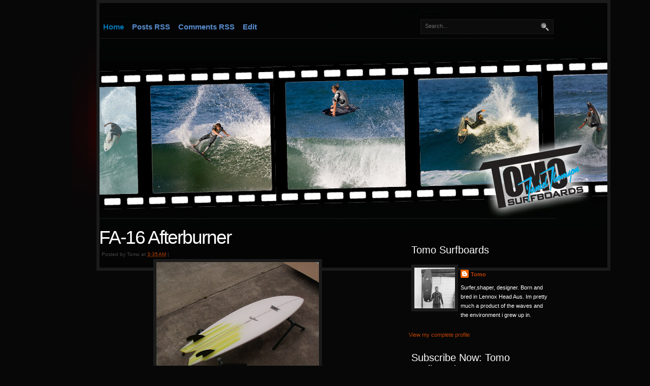

--- FILE ---
content_type: text/html; charset=UTF-8
request_url: http://dantomo.blogspot.com/2009/07/fa-16-afterburner.html
body_size: 11450
content:
<!DOCTYPE html>
<html xmlns='http://www.w3.org/1999/xhtml' xmlns:b='http://www.google.com/2005/gml/b' xmlns:data='http://www.google.com/2005/gml/data' xmlns:expr='http://www.google.com/2005/gml/expr'>
<head>
<link href='https://www.blogger.com/static/v1/widgets/2944754296-widget_css_bundle.css' rel='stylesheet' type='text/css'/>
<meta content='text/html; charset=UTF-8' http-equiv='Content-Type'/>
<meta content='blogger' name='generator'/>
<link href='http://dantomo.blogspot.com/favicon.ico' rel='icon' type='image/x-icon'/>
<link href='http://dantomo.blogspot.com/2009/07/fa-16-afterburner.html' rel='canonical'/>
<link rel="alternate" type="application/atom+xml" title="Tomo Surfboards - Atom" href="http://dantomo.blogspot.com/feeds/posts/default" />
<link rel="alternate" type="application/rss+xml" title="Tomo Surfboards - RSS" href="http://dantomo.blogspot.com/feeds/posts/default?alt=rss" />
<link rel="service.post" type="application/atom+xml" title="Tomo Surfboards - Atom" href="https://www.blogger.com/feeds/5161614716836373633/posts/default" />

<link rel="alternate" type="application/atom+xml" title="Tomo Surfboards - Atom" href="http://dantomo.blogspot.com/feeds/8582135967209258470/comments/default" />
<!--Can't find substitution for tag [blog.ieCssRetrofitLinks]-->
<link href='https://blogger.googleusercontent.com/img/b/R29vZ2xl/AVvXsEiWrAtL6lyZ2TmNJMb9-vdmmYdrkfjj98qCMwLSSo2DXo92kFi780ndy6ysuqE19t3qjZ3NerqQS2siM_tq7WA0geUQ46verw84ZDYK9dIbDdf06Qy0q_7FKt8doavBa5NvV-0v_L0-JnS9/s320/b0179468_18411537.jpg' rel='image_src'/>
<meta content='http://dantomo.blogspot.com/2009/07/fa-16-afterburner.html' property='og:url'/>
<meta content='FA-16 Afterburner' property='og:title'/>
<meta content='The FA-16 was a real breakthrough design for me when i built my first one back in 2007. It was a culmination of lots of ideas i had about lo...' property='og:description'/>
<meta content='https://blogger.googleusercontent.com/img/b/R29vZ2xl/AVvXsEiWrAtL6lyZ2TmNJMb9-vdmmYdrkfjj98qCMwLSSo2DXo92kFi780ndy6ysuqE19t3qjZ3NerqQS2siM_tq7WA0geUQ46verw84ZDYK9dIbDdf06Qy0q_7FKt8doavBa5NvV-0v_L0-JnS9/w1200-h630-p-k-no-nu/b0179468_18411537.jpg' property='og:image'/>
<title>Tomo Surfboards: FA-16 Afterburner</title>
<style id='page-skin-1' type='text/css'><!--
/*
/* **************************
Name: Colourise 1.0
Blogger by: http://blogandweb.com/
Distributed by: http://freetemplates4all.blogspot.com/
Designer: http://www.styleshout.com/
Date: Jul 08
*****************************
*//* Definicion de variables
====================
<Variable name="textocolor" description="Text Color"
type="color" default="#5B5B5B">
<Variable name="enlacecolor" description="Link Color"
type="color" default="#006193">
<Variable name="colorenlaceencima" description="Hover Link Color"
type="color" default="#FFFFFF">
<Variable name="colortituloblog" description="Blog Title Color"
type="color" default="#FFFFFF">
<Variable name="descripcioncolor" description="Blog Description Color"
type="color" default="#cd9857">
<Variable name="colortituloentrada" description="Post Title Color"
type="color" default="#FFFFFF">
<Variable name="colormenu" description="Color Menu"
type="color" default="#5c9a12">
<Variable name="dateHeaderColor" description="Date Header Color"
type="color" default="#BD4200">
<Variable name="colortituloslateral" description="Sidebar Title Color"
type="color" default="#FEFEFE">
<Variable name="colortextolateral" description="Sidebar Text Color"
type="color" default="#5D5D5D">
*/
#outer-wrapper {
position: relative;
width: 900px;
margin: 0 auto;
text-align: left;
}
#navbar-iframe {
height:0px;
visibility:hidden;
display:none
}
/*-- (Generales) --*/
/* Top Elements */
* { margin: 0; padding: 0; outline: 0 }
body {
font: 11px/165% 'Lucida Grande', Geneva, Verdana, Arial, Helvetica, sans-serif;
color: #FFFFFF;
margin: 0; 	padding: 0;
background: #070707 url(https://blogger.googleusercontent.com/img/b/R29vZ2xl/AVvXsEgNMfgNoqHfDYoSvyZaqAnP9DB_LCPJlCBqMh4_DQwW22LnT75VEC5aVVs2hzQDVvTnPvX0ZJkxKHHkiul-ojmwgum26qhTYVMn5j9hxlamFFJmReoZvt9ufHwFf1yYYluQ4jqZZHVoNqQq/s1600/bg.jpg) no-repeat center top;
text-align: center;
}
/* Links */
a, a:active, a:link {
text-decoration: none;
color: #BD4200;
}
a:visited {
text-decoration: none;
}
a:hover {
color: #FFFFFF;
border-bottom: 1px dotted #438800;
}
/* headers */
h1, h2, h3 {
font-family: 'Trebuchet MS', Tahoma, Arial, Sans-serif;
color: #ABABAB;
}
h1 {
font-size: 3.4em;
font-weight: normal;
letter-spacing: -2px;
padding: 15px 10px 5px 10px;
}
h2 {
font-size: 2em;
color: #895F30;
padding: 20px 10px 5px 10px;
}
h3 {
font-size: 1.7em;
font-weight: normal;
padding: 20px 10px 5px 10px;
}
p, dl { padding: 10px; margin: 0; }
ul, ol {
margin: 10px 20px;
padding: 0 20px;
}
ul { list-style: none; }
dt {
font-weight: bold;
color: #fff;
}
dd {
padding-left: 25px;
}
/* images */
img {
background: #1B1B1B;
border: 1px solid #1B1B1B;
padding: 5px;
}
img.float-right {
margin: 5px 0px 10px 10px;
}
img.float-left {
margin: 5px 10px 10px 0px;
}
code {
margin: 5px 0;
padding: 15px;
text-align: left;
display: block;
overflow: auto;
font: 500 1em/1.5em 'Lucida Console', 'Courier New', Monospace ;
/* white-space: pre; */
background: #111;
}
acronym {
cursor: help;
border-bottom: 1px dotted #5B5B5B;
}
blockquote {
margin: 15px 10px;
padding: 10px 10px 10px 35px;
background: #111 url(https://blogger.googleusercontent.com/img/b/R29vZ2xl/AVvXsEg-H8BMghXV1tHJmIX8t73njAtHqzVd7xpEwusVB-1nlOsbpEKSWJcjKGhKrx0xdxs0e2Z82gbJe6apTbQ5J9IlB5DFBAezC1LD7V46qIzi4Dx_DHrmk4ESC_wm9YUWSeByn5_ovKSDzTRg/s1600/quote.jpg) no-repeat 10px 10px;
font-weight: normal;
font-size: 18px;
line-height: 1.6em;
font-style: italic;
font-family: Georgia, 'Times New Roman', Times, serif;
color: #808080;
}
/* start - table */
table {
margin: 15px 10px;
border-collapse: collapse;
}
th {
background: #000;
color: #fff;
height: 38px;
padding-left: 12px;
padding-right: 12px;
text-align: left;
border-left: 1px solid #211E20;
border-right: 1px solid #211E20;
border-bottom: 1px solid #211E20;
border-top: 1px solid #48780E;
}
tr {
color: #5b5b5b;
height: 34px;
}
td {
padding-left: 12px;
padding-right: 12px;
border: 1px solid #111;
}
/* end - table */
/* form elements */
form {
margin: 20px 10px; padding: 5px 10px 20px 10px;
border: 1px solid #111;
background: #070707;
}
label {
display: block;
font-weight: bold;
margin: 8px 0;
color: #fff;
}
input, select, textarea {
padding: 5px 4px;
font: normal 1em Verdana, Tahoma, sans-serif;
color: #6A6969;
background: #0C0C0C;
border: 1px solid #1C1C1C;
}
textarea {
width: 400px;
height: 100px;
display: block;
}
input.button {
font: bold 12px Arial, Sans-serif;
height: 30px;
margin: 0;
padding: 2px 3px;
color: #48780E;
background: #000;
border-width: 1px;
border-style: solid;
border-color: #1c1c1c;
}
/* alignment classes */
.float-left  { float: left; }
.float-right { float: right; }
.align-left  { text-align: left; }
.align-right { text-align: right; }
/* display and additional classes */
.clearer { clear: both; }
.clear {
display:inline-block;
}
.clear:after {
display:block;
visibility:hidden;
clear:both;
height:0;
content: ".";
}
#main-wrapper {overflow:hidden;}
.clear {clear:both;}
#blog-pager-newer-link {float: left;}
#blog-pager-older-link {float: right;}
#blog-pager {text-align: center; }
/*-- (Cabecera) --*/
#header-wrapper {
position: relative;
width: 900px;
height: 430px;
margin: 0; padding: 0;
background: transparent;
}
#header h1 {
position: absolute;
margin: 0; padding: 0;
font: normal 72px Georgia, 'Times New Roman', Times, serif;
letter-spacing: -1.5px;
color: #FFFFFF;
text-decoration: none;
/* change the values of top and left to adjust the position of the logo*/
top: 140px; left: 10px;
}
#header h1 a {
color: #FFFFFF;
}
#header h1 a:hover {
background: none;
border: none;
}
#header p {
position: absolute;
margin: 0; padding: 0;
font-family: Georgia, 'Times New Roman', Times, serif;
font-weight: normal;
font-size: 18px;
line-height: 1.6em;
font-style: italic;
text-transform: none;
color: #FFFFFF;
width: 400px;
/* change the values of top and left to adjust the position */
top: 245px; left: 15px;
}
/*-- (Menu) --*/
/*  Navigation  */
#nav {
position: absolute;
margin: 0; padding: 0;
height: 40px;
width: 900px;
left: 0;	top: 35px;
border-bottom: 1px solid #1A1A1A;
}
#nav ul {
float: left;
list-style: none;
width: 880px;
height: 40px;
margin: 0 0 0 5px; padding: 0;
display: inline;
}
#nav ul li {
display: inline;
margin: 0; padding: 0;
}
#nav ul li a {
float: left;
margin: 0;	padding: 0 8px;
font: bold 15px/35px 'Trebuchet MS', Helvetica, Arial, Geneva, sans-serif;
text-decoration: none;
color: #578ccd;
}
#nav ul li a:hover,
#nav ul li a:active {
color: #eee;
background: none;
border: none;
}
#nav ul li#current a {
color: #0077B5;
}
#header-wrapper form#quick-search {
position: absolute;
top: 38px; right: 0;
padding: 0; margin: 0;
border: none;
width: 262px; height: 30px;
background: url(https://blogger.googleusercontent.com/img/b/R29vZ2xl/AVvXsEiXqydYhTiAHkIyD7GCVAiU-8iS-4Xp8dog0KhRY04FoG-Jp_emoFsDWw02JcDJQddwoxgR8YvdytV5RaqbwffuOdkyPC8Cr_o4JKmb6vsx19A8_uvg17f7Se0EKhyphenhyphenTHzaePqrx8iePVrEg/s1600/header-search.jpg) no-repeat;
z-index: 999999;
}
#header-wrapper form#quick-search p {
margin: 0; padding: 0;
}
#header-wrapper form#quick-search .tbox {
margin: 2px 0 0 5px;
width: 210px;
background: none;
border: none;
}
#header-wrapper form#quick-search label,
#header-wrapper form#quick-search .btn {
display: none;
}
/* search form */
.searchform {
background-color: transparent;
border: none;
margin: 0; padding: 20px 0 15px 8px;
width: 270px;
}
.searchform p { margin: 0; padding: 0 0 10px 0; }
.searchform input.textbox {
width: 185px;
height: 18px;
padding: 2px;
vertical-align: top;
}
.searchform input.button {
width: 60px;
height: 24px;
padding: 2px 5px;
vertical-align: top;
}
/*-- (Contenedor) --*/
#content-wrapper {
position: relative;
clear: both;
width: 900px;
padding: 0;
margin-left: 5px;
background: transparent;
float: left;
display: inline;
border-top: 1px solid #1A1A1A;
}
/*-- (Principal) --*/
#main-wrapper {
float: left;
width: 545px;
padding: 0; margin: 0;
display: inline;
}
#main-wrapper ul li {
list-style-image: url(https://blogger.googleusercontent.com/img/b/R29vZ2xl/AVvXsEiJAMogPQPm_1g7IzaBRCGzXU4DCa8ykDBzDXaMKGWUzb7Wqc_Nq-NJQBn9DGfCt1rPmhMbdHi5FLCtBJ5bGCD88HsfdZKILdTXjvb_iK73SfZ9Jx4z_yY0SwRWOF2f7uo5uDbj1744nD9w/s1600/bullet.gif);
}
#main-wrapper a:hover {
}
.post {
}
.post-title {
padding: 0px;
margin-top: 15px;
font: normal 3.4em 'Trebuchet MS', Tahoma, Helvetica, Arial, sans-serif;
color: #FFFFFF;
letter-spacing: -2px;
text-transform: none;
}
.post-title a {
color: #FFFFFF;
text-decoration: none;
border: none;
}
.post-body {
}
.post-header-line-1 { font-size: .95em; padding-top: 3px; margin-left: 5px; color: #444;	}
.post-header-line-1 a { color: #BD4200; }
.post-footer {
padding: 7px 5px; margin: 20px 10px 15px 10px;
font-size: 1em;
color: #545454;
border: 1px solid #111;
background: #111;
}
.post-footer .date-header {
margin: 0 10px 0 5px;
}
.post-footer comment-link { margin: 0 10px 0 5px;	}
.post-footer published { margin: 0 10px 0 5px;	}
/*-- (Lateral) --*/
#sidebar-wrapper {
float: right;
width: 290px;
padding: 0; margin: 25px 0 0 0;
display: inline;
}
#sidebar-wrapper ul{
margin:0;
padding:0;
}
#sidebar-wrapper li{
list-style: none;
padding: 8px 10px;
margin: 0;
border-bottom: 1px solid #111;
}
* html body #sidebar-wrapper li {
height: 1%;
}
#sidebar-wrapper li a {
text-decoration: none;
border: none;
color: #5D5D5D;
font-weight: bold;
font-family: 'Trebuchet MS', Tahoma, Helvetica, Arial, Sans-serif;
font-size: 14px;
/* letter-spacing: .5px;  */
}
#sidebar-wrapper li a:hover {
color: #fff;
}
#sidebar-wrapper h2 {
margin-top: 10px;
padding: 15px 5px 10px 5px;
font: normal 1.8em 'Trebuchet MS', Tahoma, Helvetica, Arial, sans-serif;
background: url(http://img369.imageshack.us/img369/9694/footertopkj1.jpg) no-repeat center bottom;
color: #FEFEFE;
}
.widget-content {
text-align: left;
margin: 7px 5px 8px 0px; padding: 0;
}
.sidebar .widget {
}
/*-- (Pie de pagina) --*/
#footer-wrapper {
position: relative;
clear: both;
padding: 1em 0 2.5em 0;
margin-top: 30px;
font: normal 1em 'Trebuchet MS', Tahoma, sans-serif;
background: #070707 url(http://img369.imageshack.us/img369/9694/footertopkj1.jpg) no-repeat center top;
color: #555;
width: 900px;
float: left;
display: inline;
border-bottom: 50px solid #070707;
}
#footer-inner {
margin: 0 auto;
width: 880px;
text-align: left;
}
#footer-wrapper h2 {
font: normal 1.6em/1.6em 'Trebuchet MS', Tahoma, sans-serif;
color: #ABABAB;
}
#footer-wrapper ul {
border-top: 1px solid #111;
list-style: none;
margin: 5px 0 0 5px; padding: 0;
width: 98%;
}
#footer-wrapper ul li {
border-bottom: 1px solid #111;
display: block;
line-height: 2em;
padding: 4px 0 4px 8px;
font-weight: bold;
width: 98%;
}
#footer-wrapper ul li a {
color: #555;
border: none;
}
#footer-wrapper ul li a span {
color: #444;
font-style: italic;
font-weight: normal;
font-family: Georgia, 'Times New Roman', Times, serif;
}
#footer-wrapper ul li a:hover,
#footer-wrapper ul li a:hover span {
color: #fff;
text-decoration: none;
}
#footer-wrapper .col {
width: 280px;
padding: 0 0 30px 0;
display: inline;
}
#footer-wrapper .col2 {
width: 285px;
padding: 0 0 30px 0;
display: inline;
}
#footer-wrapper .space-sep {
margin-right: 12px;
}
/*-- (Comentarios) --*/
#comments h4 {
padding: 0px;
margin-top: 10px;
font: normal 2.5em 'Trebuchet MS', Tahoma, Helvetica, Arial, sans-serif;
color: #fff;
letter-spacing: -2px;
text-transform: none;
}
p.comment-footer {
text-align:center;
margin:15px 0;
font-size:110%;
}
.comment-footer a{
color:#fff;
}
dd.comment-footer, dd.comment-body {
margin:0;
padding:0;
}
.comment-timestamp {
font-size:90%;
margin-bottom:15px;
border-bottom:1px solid #111111;
display:block;
}
.comment-timestamp a {
color:#808080;
}

--></style>
<link href='http://plantillasblogyweb3.googlepages.com/estilos-blogger.css' rel='stylesheet' type='text/css'/>
<link href='http://plantillasblogyweb3.googlepages.com/blogy-colourise.css' rel='stylesheet' type='text/css'/>
<link href='https://www.blogger.com/dyn-css/authorization.css?targetBlogID=5161614716836373633&amp;zx=13fe240c-573a-4cff-ad55-f296254e9925' media='none' onload='if(media!=&#39;all&#39;)media=&#39;all&#39;' rel='stylesheet'/><noscript><link href='https://www.blogger.com/dyn-css/authorization.css?targetBlogID=5161614716836373633&amp;zx=13fe240c-573a-4cff-ad55-f296254e9925' rel='stylesheet'/></noscript>
<meta name='google-adsense-platform-account' content='ca-host-pub-1556223355139109'/>
<meta name='google-adsense-platform-domain' content='blogspot.com'/>

</head>
<body>
<div class='navbar section' id='navbar'><div class='widget Navbar' data-version='1' id='Navbar1'><script type="text/javascript">
    function setAttributeOnload(object, attribute, val) {
      if(window.addEventListener) {
        window.addEventListener('load',
          function(){ object[attribute] = val; }, false);
      } else {
        window.attachEvent('onload', function(){ object[attribute] = val; });
      }
    }
  </script>
<div id="navbar-iframe-container"></div>
<script type="text/javascript" src="https://apis.google.com/js/platform.js"></script>
<script type="text/javascript">
      gapi.load("gapi.iframes:gapi.iframes.style.bubble", function() {
        if (gapi.iframes && gapi.iframes.getContext) {
          gapi.iframes.getContext().openChild({
              url: 'https://www.blogger.com/navbar/5161614716836373633?po\x3d8582135967209258470\x26origin\x3dhttp://dantomo.blogspot.com',
              where: document.getElementById("navbar-iframe-container"),
              id: "navbar-iframe"
          });
        }
      });
    </script><script type="text/javascript">
(function() {
var script = document.createElement('script');
script.type = 'text/javascript';
script.src = '//pagead2.googlesyndication.com/pagead/js/google_top_exp.js';
var head = document.getElementsByTagName('head')[0];
if (head) {
head.appendChild(script);
}})();
</script>
</div></div>
<div id='outer-wrapper'><div id='wrap2'>
<!-- links para navegadores de texto -->
<span id='skiplinks' style='display:none;'>
<a href='#main'>ir a principal </a> |
      <a href='#sidebar'>Ir a lateral</a>
</span>
<!-- (Cabecera) -->
<div id='header-wrapper'>
<div class='header section' id='header'><div class='widget Header' data-version='1' id='Header1'>
<div id='header-inner'>
<a href='http://dantomo.blogspot.com/' style='display: block'>
<img alt='Tomo Surfboards' height='521px; ' id='Header1_headerimg' src='https://blogger.googleusercontent.com/img/b/R29vZ2xl/AVvXsEjMQvar_-AMdAbBmMR7EMY0RFPHVun_0SaEG4LQAhPe9GlZOwTk6QjZ9s1CHghtZs5m4t1Nq8mKXS1JjH3bhqW2w0VH4sKgOS1qRdhpR4Ae1tqzQZ9n3g-T0jG5VifYy0_EUBMIedxfd52N/s1600-r/movies.jpg' style='display: block' width='1000px; '/>
</a>
</div>
</div></div>
<div id='nav'>
<ul>
<li id='current'><a href='http://dantomo.blogspot.com/'>Home</a></li>
<li><a href='http://dantomo.blogspot.com/feeds/posts/default'>Posts RSS</a></li>
<li><a href='http://dantomo.blogspot.com/feeds/comments/default'>Comments RSS</a></li>
<li><a href='#'>Edit</a></li>
</ul>
</div>
<form action='search/' id='quick-search' method='get'><p>
<label for='qsearch'>Search:</label>
<input class='tbox' id='qsearch' name='q' title='Write and click enter' type='text' value='Search...'/>
<input class='btn' type='submit' value='Submit'/>
</p></form>
</div>
<!-- (Contenedor) -->
<div id='content-wrapper'>
<!-- (Principal) -->
<div id='main-wrapper'>
<div class='main section' id='main'><div class='widget Blog' data-version='1' id='Blog1'>
<div class='blog-posts hfeed'>
<!--Can't find substitution for tag [adStart]-->
<div class='post hentry uncustomized-post-template'>
<a name='8582135967209258470'></a>
<h3 class='post-title entry-title'>
<a href='http://dantomo.blogspot.com/2009/07/fa-16-afterburner.html'>FA-16 Afterburner</a>
</h3>
<div class='post-header-line-1'>
<span class='post-author vcard'>
Posted by
<span class='fn'>Tomo</span>
</span>
<span class='post-timestamp'>
at
<a class='timestamp-link' href='http://dantomo.blogspot.com/2009/07/fa-16-afterburner.html' rel='bookmark' title='permanent link'><abbr class='published' title='2009-07-29T03:35:00-07:00'>3:35&#8239;AM</abbr></a>
</span> | 
  
      <span class='post-labels'>
</span>
<span class='star-ratings'>
</span>
</div>
<div class='post-body entry-content'>
<a href="https://blogger.googleusercontent.com/img/b/R29vZ2xl/AVvXsEiWrAtL6lyZ2TmNJMb9-vdmmYdrkfjj98qCMwLSSo2DXo92kFi780ndy6ysuqE19t3qjZ3NerqQS2siM_tq7WA0geUQ46verw84ZDYK9dIbDdf06Qy0q_7FKt8doavBa5NvV-0v_L0-JnS9/s1600-h/b0179468_18411537.jpg"><img alt="" border="0" id="BLOGGER_PHOTO_ID_5363830499611631890" src="https://blogger.googleusercontent.com/img/b/R29vZ2xl/AVvXsEiWrAtL6lyZ2TmNJMb9-vdmmYdrkfjj98qCMwLSSo2DXo92kFi780ndy6ysuqE19t3qjZ3NerqQS2siM_tq7WA0geUQ46verw84ZDYK9dIbDdf06Qy0q_7FKt8doavBa5NvV-0v_L0-JnS9/s320/b0179468_18411537.jpg" style="DISPLAY: block; MARGIN: 0px auto 10px; WIDTH: 320px; CURSOR: hand; HEIGHT: 240px; TEXT-ALIGN: center" /></a><br /><div><a href="https://blogger.googleusercontent.com/img/b/R29vZ2xl/AVvXsEhcAoLFwrGGfS_rZbek12IRYfbA7yBKTz18opUr_LzYTSkEUV91j4ts0eHyPNVTQC8p_59wvpWFAByWlsZlUJatvaDbFphJD_DnqSBJWswK20y4C6VFgbtzDo6pvxEsQ-zGWZeIsSDeETHB/s1600-h/b0179468_18412511.jpg"><img alt="" border="0" id="BLOGGER_PHOTO_ID_5363830076141997746" src="https://blogger.googleusercontent.com/img/b/R29vZ2xl/AVvXsEhcAoLFwrGGfS_rZbek12IRYfbA7yBKTz18opUr_LzYTSkEUV91j4ts0eHyPNVTQC8p_59wvpWFAByWlsZlUJatvaDbFphJD_DnqSBJWswK20y4C6VFgbtzDo6pvxEsQ-zGWZeIsSDeETHB/s320/b0179468_18412511.jpg" style="DISPLAY: block; MARGIN: 0px auto 10px; WIDTH: 240px; CURSOR: hand; HEIGHT: 320px; TEXT-ALIGN: center" /></a><br />The FA-16 was a real breakthrough design for me when i built my first one back in 2007. It was a culmination of lots of ideas i had about low drag planning at the time. The whole design came together much better than i had <span class="blsp-spelling-corrected" id="SPELLING_ERROR_0">initially</span> expected with all the channels falling cleanly into place, feeding the water-flow into the 6 <span class="blsp-spelling-corrected" id="SPELLING_ERROR_1">release</span> points around the Jet-Tail and <span class="blsp-spelling-corrected" id="SPELLING_ERROR_2">flyer's</span>. The channels also give the dual fin design great directional control and unlike most thruster channel bottom <span class="blsp-spelling-corrected" id="SPELLING_ERROR_3">designs</span> performs <span class="blsp-spelling-corrected" id="SPELLING_ERROR_4">surprisingly</span> well in small <span class="blsp-spelling-corrected" id="SPELLING_ERROR_5">junky</span> conditions due to pockets of air that <span class="blsp-spelling-corrected" id="SPELLING_ERROR_6">flow</span> through the channels, giving the board less <span class="blsp-spelling-corrected" id="SPELLING_ERROR_7">wetted</span> surface area <span class="blsp-spelling-corrected" id="SPELLING_ERROR_8">through</span> the tail and a loose yet controled rail-to-rail transition.<br /><div></div></div>
<div style='clear: both;'></div>
</div>
<div class='post-footer'>
<div class='post-footer-line post-footer-line-1'>
<span class='post-comment-link'>
</span>
<span class='post-backlinks post-comment-link'>
</span>
<span class='post-icons'>
<span class='item-action'>
<a href='https://www.blogger.com/email-post/5161614716836373633/8582135967209258470' title='Email Post'>
<img alt='' class='icon-action' src='http://www.blogger.com/img/icon18_email.gif'/>
</a>
</span>
<span class='date-header'>Wednesday, July 29, 2009</span>
<span class='item-control blog-admin pid-469036224'>
<a href='https://www.blogger.com/post-edit.g?blogID=5161614716836373633&postID=8582135967209258470&from=pencil' title='Edit Post'>
<img alt='' class='icon-action' src='http://www.blogger.com/img/icon18_edit_allbkg.gif'/>
</a>
</span>
</span>
</div>
<div class='post-footer-line post-footer-line-2'>
</div>
<div class='post-footer-line post-footer-line-3'></div>
</div>
</div>
<div class='comments' id='comments'>
<a name='comments'></a>
<h4>
0
comments:
        
</h4>
<dl id='comments-block'>
</dl>
<p class='comment-footer'>
<div class='comment-form'>
<a name='comment-form'></a>
<h3>Post a Comment</h3>
<p>
</p>
<iframe allowtransparency='true' frameborder='0' height='275' id='comment-editor' scrolling='auto' src='https://www.blogger.com/comment/frame/5161614716836373633?po=8582135967209258470&hl=en&saa=85391&origin=http://dantomo.blogspot.com' width='100%'></iframe>
</div>
</p>
<div id='backlinks-container'>
<div id='Blog1_backlinks-container'>
</div>
</div>
</div>
<!--Can't find substitution for tag [adEnd]-->
</div>
<div class='blog-pager' id='blog-pager'>
<span id='blog-pager-newer-link'>
<a class='blog-pager-newer-link' href='http://dantomo.blogspot.com/2009/08/axxe-classic-wetsuits.html' id='Blog1_blog-pager-newer-link' title='Newer Post'>Newer Post</a>
</span>
<span id='blog-pager-older-link'>
<a class='blog-pager-older-link' href='http://dantomo.blogspot.com/2009/07/fa-15-jet-tail.html' id='Blog1_blog-pager-older-link' title='Older Post'>Older Post</a>
</span>
<a class='home-link' href='http://dantomo.blogspot.com/'>Home</a>
</div>
<div class='clear'></div>
<div class='post-feeds'>
<div class='feed-links'>
Subscribe to:
<a class='feed-link' href='http://dantomo.blogspot.com/feeds/8582135967209258470/comments/default' target='_blank' type='application/atom+xml'>Post Comments (Atom)</a>
</div>
</div>
</div></div>
</div>
<!-- (Lateral) -->
<div id='sidebar-wrapper'>
<div class='sidebar section' id='sidebar'><div class='widget Profile' data-version='1' id='Profile1'>
<h2>Tomo Surfboards</h2>
<div class='widget-content'>
<a href='https://www.blogger.com/profile/12262662124740428290'><img alt='My photo' class='profile-img' height='80' src='//blogger.googleusercontent.com/img/b/R29vZ2xl/AVvXsEg0uixE5s11jmvqMf5r4HB7z3NHjZR4tt7hR3d-5mZR5A_4bBzhhgir0VEZY1Ntts84E3rqswXoA9nA5j7SeyJKUPXwOgvNeR7pwd7gFXiacWq32sspS59bbFlgjP0IuJY/s220/danportrait.jpg' width='80'/></a>
<dl class='profile-datablock'>
<dt class='profile-data'>
<a class='profile-name-link g-profile' href='https://www.blogger.com/profile/12262662124740428290' rel='author' style='background-image: url(//www.blogger.com/img/logo-16.png);'>
Tomo
</a>
</dt>
<dd class='profile-textblock'>Surfer,shaper, designer. Born and bred in Lennox Head Aus. Im pretty much a product of the waves and the environment i grew up in.</dd>
</dl>
<a class='profile-link' href='https://www.blogger.com/profile/12262662124740428290' rel='author'>View my complete profile</a>
<div class='clear'></div>
</div>
</div><div class='widget HTML' data-version='1' id='HTML4'>
<h2 class='title'>Subscribe Now: Tomo Surfboards</h2>
<div class='widget-content'>
<p><a href="http://feeds.feedburner.com/TomoSurfboards" rel="alternate" type="application/rss+xml">Subscribe to Tomo Surfboards</a></p>
</div>
<div class='clear'></div>
</div><div class='widget BlogArchive' data-version='1' id='BlogArchive1'>
<h2>Archive</h2>
<div class='widget-content'>
<div id='ArchiveList'>
<div id='BlogArchive1_ArchiveList'>
<ul class='hierarchy'>
<li class='archivedate collapsed'>
<a class='toggle' href='javascript:void(0)'>
<span class='zippy'>

        &#9658;&#160;
      
</span>
</a>
<a class='post-count-link' href='http://dantomo.blogspot.com/2014/'>
2014
</a>
<span class='post-count' dir='ltr'>(1)</span>
<ul class='hierarchy'>
<li class='archivedate collapsed'>
<a class='toggle' href='javascript:void(0)'>
<span class='zippy'>

        &#9658;&#160;
      
</span>
</a>
<a class='post-count-link' href='http://dantomo.blogspot.com/2014/03/'>
March
</a>
<span class='post-count' dir='ltr'>(1)</span>
</li>
</ul>
</li>
</ul>
<ul class='hierarchy'>
<li class='archivedate collapsed'>
<a class='toggle' href='javascript:void(0)'>
<span class='zippy'>

        &#9658;&#160;
      
</span>
</a>
<a class='post-count-link' href='http://dantomo.blogspot.com/2013/'>
2013
</a>
<span class='post-count' dir='ltr'>(8)</span>
<ul class='hierarchy'>
<li class='archivedate collapsed'>
<a class='toggle' href='javascript:void(0)'>
<span class='zippy'>

        &#9658;&#160;
      
</span>
</a>
<a class='post-count-link' href='http://dantomo.blogspot.com/2013/10/'>
October
</a>
<span class='post-count' dir='ltr'>(2)</span>
</li>
</ul>
<ul class='hierarchy'>
<li class='archivedate collapsed'>
<a class='toggle' href='javascript:void(0)'>
<span class='zippy'>

        &#9658;&#160;
      
</span>
</a>
<a class='post-count-link' href='http://dantomo.blogspot.com/2013/09/'>
September
</a>
<span class='post-count' dir='ltr'>(2)</span>
</li>
</ul>
<ul class='hierarchy'>
<li class='archivedate collapsed'>
<a class='toggle' href='javascript:void(0)'>
<span class='zippy'>

        &#9658;&#160;
      
</span>
</a>
<a class='post-count-link' href='http://dantomo.blogspot.com/2013/07/'>
July
</a>
<span class='post-count' dir='ltr'>(1)</span>
</li>
</ul>
<ul class='hierarchy'>
<li class='archivedate collapsed'>
<a class='toggle' href='javascript:void(0)'>
<span class='zippy'>

        &#9658;&#160;
      
</span>
</a>
<a class='post-count-link' href='http://dantomo.blogspot.com/2013/05/'>
May
</a>
<span class='post-count' dir='ltr'>(2)</span>
</li>
</ul>
<ul class='hierarchy'>
<li class='archivedate collapsed'>
<a class='toggle' href='javascript:void(0)'>
<span class='zippy'>

        &#9658;&#160;
      
</span>
</a>
<a class='post-count-link' href='http://dantomo.blogspot.com/2013/01/'>
January
</a>
<span class='post-count' dir='ltr'>(1)</span>
</li>
</ul>
</li>
</ul>
<ul class='hierarchy'>
<li class='archivedate collapsed'>
<a class='toggle' href='javascript:void(0)'>
<span class='zippy'>

        &#9658;&#160;
      
</span>
</a>
<a class='post-count-link' href='http://dantomo.blogspot.com/2012/'>
2012
</a>
<span class='post-count' dir='ltr'>(37)</span>
<ul class='hierarchy'>
<li class='archivedate collapsed'>
<a class='toggle' href='javascript:void(0)'>
<span class='zippy'>

        &#9658;&#160;
      
</span>
</a>
<a class='post-count-link' href='http://dantomo.blogspot.com/2012/12/'>
December
</a>
<span class='post-count' dir='ltr'>(1)</span>
</li>
</ul>
<ul class='hierarchy'>
<li class='archivedate collapsed'>
<a class='toggle' href='javascript:void(0)'>
<span class='zippy'>

        &#9658;&#160;
      
</span>
</a>
<a class='post-count-link' href='http://dantomo.blogspot.com/2012/10/'>
October
</a>
<span class='post-count' dir='ltr'>(2)</span>
</li>
</ul>
<ul class='hierarchy'>
<li class='archivedate collapsed'>
<a class='toggle' href='javascript:void(0)'>
<span class='zippy'>

        &#9658;&#160;
      
</span>
</a>
<a class='post-count-link' href='http://dantomo.blogspot.com/2012/08/'>
August
</a>
<span class='post-count' dir='ltr'>(8)</span>
</li>
</ul>
<ul class='hierarchy'>
<li class='archivedate collapsed'>
<a class='toggle' href='javascript:void(0)'>
<span class='zippy'>

        &#9658;&#160;
      
</span>
</a>
<a class='post-count-link' href='http://dantomo.blogspot.com/2012/07/'>
July
</a>
<span class='post-count' dir='ltr'>(4)</span>
</li>
</ul>
<ul class='hierarchy'>
<li class='archivedate collapsed'>
<a class='toggle' href='javascript:void(0)'>
<span class='zippy'>

        &#9658;&#160;
      
</span>
</a>
<a class='post-count-link' href='http://dantomo.blogspot.com/2012/06/'>
June
</a>
<span class='post-count' dir='ltr'>(4)</span>
</li>
</ul>
<ul class='hierarchy'>
<li class='archivedate collapsed'>
<a class='toggle' href='javascript:void(0)'>
<span class='zippy'>

        &#9658;&#160;
      
</span>
</a>
<a class='post-count-link' href='http://dantomo.blogspot.com/2012/05/'>
May
</a>
<span class='post-count' dir='ltr'>(4)</span>
</li>
</ul>
<ul class='hierarchy'>
<li class='archivedate collapsed'>
<a class='toggle' href='javascript:void(0)'>
<span class='zippy'>

        &#9658;&#160;
      
</span>
</a>
<a class='post-count-link' href='http://dantomo.blogspot.com/2012/03/'>
March
</a>
<span class='post-count' dir='ltr'>(6)</span>
</li>
</ul>
<ul class='hierarchy'>
<li class='archivedate collapsed'>
<a class='toggle' href='javascript:void(0)'>
<span class='zippy'>

        &#9658;&#160;
      
</span>
</a>
<a class='post-count-link' href='http://dantomo.blogspot.com/2012/02/'>
February
</a>
<span class='post-count' dir='ltr'>(5)</span>
</li>
</ul>
<ul class='hierarchy'>
<li class='archivedate collapsed'>
<a class='toggle' href='javascript:void(0)'>
<span class='zippy'>

        &#9658;&#160;
      
</span>
</a>
<a class='post-count-link' href='http://dantomo.blogspot.com/2012/01/'>
January
</a>
<span class='post-count' dir='ltr'>(3)</span>
</li>
</ul>
</li>
</ul>
<ul class='hierarchy'>
<li class='archivedate collapsed'>
<a class='toggle' href='javascript:void(0)'>
<span class='zippy'>

        &#9658;&#160;
      
</span>
</a>
<a class='post-count-link' href='http://dantomo.blogspot.com/2011/'>
2011
</a>
<span class='post-count' dir='ltr'>(21)</span>
<ul class='hierarchy'>
<li class='archivedate collapsed'>
<a class='toggle' href='javascript:void(0)'>
<span class='zippy'>

        &#9658;&#160;
      
</span>
</a>
<a class='post-count-link' href='http://dantomo.blogspot.com/2011/12/'>
December
</a>
<span class='post-count' dir='ltr'>(1)</span>
</li>
</ul>
<ul class='hierarchy'>
<li class='archivedate collapsed'>
<a class='toggle' href='javascript:void(0)'>
<span class='zippy'>

        &#9658;&#160;
      
</span>
</a>
<a class='post-count-link' href='http://dantomo.blogspot.com/2011/11/'>
November
</a>
<span class='post-count' dir='ltr'>(1)</span>
</li>
</ul>
<ul class='hierarchy'>
<li class='archivedate collapsed'>
<a class='toggle' href='javascript:void(0)'>
<span class='zippy'>

        &#9658;&#160;
      
</span>
</a>
<a class='post-count-link' href='http://dantomo.blogspot.com/2011/10/'>
October
</a>
<span class='post-count' dir='ltr'>(6)</span>
</li>
</ul>
<ul class='hierarchy'>
<li class='archivedate collapsed'>
<a class='toggle' href='javascript:void(0)'>
<span class='zippy'>

        &#9658;&#160;
      
</span>
</a>
<a class='post-count-link' href='http://dantomo.blogspot.com/2011/08/'>
August
</a>
<span class='post-count' dir='ltr'>(1)</span>
</li>
</ul>
<ul class='hierarchy'>
<li class='archivedate collapsed'>
<a class='toggle' href='javascript:void(0)'>
<span class='zippy'>

        &#9658;&#160;
      
</span>
</a>
<a class='post-count-link' href='http://dantomo.blogspot.com/2011/07/'>
July
</a>
<span class='post-count' dir='ltr'>(2)</span>
</li>
</ul>
<ul class='hierarchy'>
<li class='archivedate collapsed'>
<a class='toggle' href='javascript:void(0)'>
<span class='zippy'>

        &#9658;&#160;
      
</span>
</a>
<a class='post-count-link' href='http://dantomo.blogspot.com/2011/06/'>
June
</a>
<span class='post-count' dir='ltr'>(2)</span>
</li>
</ul>
<ul class='hierarchy'>
<li class='archivedate collapsed'>
<a class='toggle' href='javascript:void(0)'>
<span class='zippy'>

        &#9658;&#160;
      
</span>
</a>
<a class='post-count-link' href='http://dantomo.blogspot.com/2011/03/'>
March
</a>
<span class='post-count' dir='ltr'>(4)</span>
</li>
</ul>
<ul class='hierarchy'>
<li class='archivedate collapsed'>
<a class='toggle' href='javascript:void(0)'>
<span class='zippy'>

        &#9658;&#160;
      
</span>
</a>
<a class='post-count-link' href='http://dantomo.blogspot.com/2011/02/'>
February
</a>
<span class='post-count' dir='ltr'>(1)</span>
</li>
</ul>
<ul class='hierarchy'>
<li class='archivedate collapsed'>
<a class='toggle' href='javascript:void(0)'>
<span class='zippy'>

        &#9658;&#160;
      
</span>
</a>
<a class='post-count-link' href='http://dantomo.blogspot.com/2011/01/'>
January
</a>
<span class='post-count' dir='ltr'>(3)</span>
</li>
</ul>
</li>
</ul>
<ul class='hierarchy'>
<li class='archivedate collapsed'>
<a class='toggle' href='javascript:void(0)'>
<span class='zippy'>

        &#9658;&#160;
      
</span>
</a>
<a class='post-count-link' href='http://dantomo.blogspot.com/2010/'>
2010
</a>
<span class='post-count' dir='ltr'>(28)</span>
<ul class='hierarchy'>
<li class='archivedate collapsed'>
<a class='toggle' href='javascript:void(0)'>
<span class='zippy'>

        &#9658;&#160;
      
</span>
</a>
<a class='post-count-link' href='http://dantomo.blogspot.com/2010/12/'>
December
</a>
<span class='post-count' dir='ltr'>(2)</span>
</li>
</ul>
<ul class='hierarchy'>
<li class='archivedate collapsed'>
<a class='toggle' href='javascript:void(0)'>
<span class='zippy'>

        &#9658;&#160;
      
</span>
</a>
<a class='post-count-link' href='http://dantomo.blogspot.com/2010/11/'>
November
</a>
<span class='post-count' dir='ltr'>(2)</span>
</li>
</ul>
<ul class='hierarchy'>
<li class='archivedate collapsed'>
<a class='toggle' href='javascript:void(0)'>
<span class='zippy'>

        &#9658;&#160;
      
</span>
</a>
<a class='post-count-link' href='http://dantomo.blogspot.com/2010/10/'>
October
</a>
<span class='post-count' dir='ltr'>(2)</span>
</li>
</ul>
<ul class='hierarchy'>
<li class='archivedate collapsed'>
<a class='toggle' href='javascript:void(0)'>
<span class='zippy'>

        &#9658;&#160;
      
</span>
</a>
<a class='post-count-link' href='http://dantomo.blogspot.com/2010/08/'>
August
</a>
<span class='post-count' dir='ltr'>(3)</span>
</li>
</ul>
<ul class='hierarchy'>
<li class='archivedate collapsed'>
<a class='toggle' href='javascript:void(0)'>
<span class='zippy'>

        &#9658;&#160;
      
</span>
</a>
<a class='post-count-link' href='http://dantomo.blogspot.com/2010/07/'>
July
</a>
<span class='post-count' dir='ltr'>(2)</span>
</li>
</ul>
<ul class='hierarchy'>
<li class='archivedate collapsed'>
<a class='toggle' href='javascript:void(0)'>
<span class='zippy'>

        &#9658;&#160;
      
</span>
</a>
<a class='post-count-link' href='http://dantomo.blogspot.com/2010/06/'>
June
</a>
<span class='post-count' dir='ltr'>(3)</span>
</li>
</ul>
<ul class='hierarchy'>
<li class='archivedate collapsed'>
<a class='toggle' href='javascript:void(0)'>
<span class='zippy'>

        &#9658;&#160;
      
</span>
</a>
<a class='post-count-link' href='http://dantomo.blogspot.com/2010/05/'>
May
</a>
<span class='post-count' dir='ltr'>(3)</span>
</li>
</ul>
<ul class='hierarchy'>
<li class='archivedate collapsed'>
<a class='toggle' href='javascript:void(0)'>
<span class='zippy'>

        &#9658;&#160;
      
</span>
</a>
<a class='post-count-link' href='http://dantomo.blogspot.com/2010/04/'>
April
</a>
<span class='post-count' dir='ltr'>(4)</span>
</li>
</ul>
<ul class='hierarchy'>
<li class='archivedate collapsed'>
<a class='toggle' href='javascript:void(0)'>
<span class='zippy'>

        &#9658;&#160;
      
</span>
</a>
<a class='post-count-link' href='http://dantomo.blogspot.com/2010/03/'>
March
</a>
<span class='post-count' dir='ltr'>(2)</span>
</li>
</ul>
<ul class='hierarchy'>
<li class='archivedate collapsed'>
<a class='toggle' href='javascript:void(0)'>
<span class='zippy'>

        &#9658;&#160;
      
</span>
</a>
<a class='post-count-link' href='http://dantomo.blogspot.com/2010/02/'>
February
</a>
<span class='post-count' dir='ltr'>(3)</span>
</li>
</ul>
<ul class='hierarchy'>
<li class='archivedate collapsed'>
<a class='toggle' href='javascript:void(0)'>
<span class='zippy'>

        &#9658;&#160;
      
</span>
</a>
<a class='post-count-link' href='http://dantomo.blogspot.com/2010/01/'>
January
</a>
<span class='post-count' dir='ltr'>(2)</span>
</li>
</ul>
</li>
</ul>
<ul class='hierarchy'>
<li class='archivedate expanded'>
<a class='toggle' href='javascript:void(0)'>
<span class='zippy toggle-open'>

        &#9660;&#160;
      
</span>
</a>
<a class='post-count-link' href='http://dantomo.blogspot.com/2009/'>
2009
</a>
<span class='post-count' dir='ltr'>(29)</span>
<ul class='hierarchy'>
<li class='archivedate collapsed'>
<a class='toggle' href='javascript:void(0)'>
<span class='zippy'>

        &#9658;&#160;
      
</span>
</a>
<a class='post-count-link' href='http://dantomo.blogspot.com/2009/12/'>
December
</a>
<span class='post-count' dir='ltr'>(1)</span>
</li>
</ul>
<ul class='hierarchy'>
<li class='archivedate collapsed'>
<a class='toggle' href='javascript:void(0)'>
<span class='zippy'>

        &#9658;&#160;
      
</span>
</a>
<a class='post-count-link' href='http://dantomo.blogspot.com/2009/11/'>
November
</a>
<span class='post-count' dir='ltr'>(2)</span>
</li>
</ul>
<ul class='hierarchy'>
<li class='archivedate collapsed'>
<a class='toggle' href='javascript:void(0)'>
<span class='zippy'>

        &#9658;&#160;
      
</span>
</a>
<a class='post-count-link' href='http://dantomo.blogspot.com/2009/10/'>
October
</a>
<span class='post-count' dir='ltr'>(1)</span>
</li>
</ul>
<ul class='hierarchy'>
<li class='archivedate collapsed'>
<a class='toggle' href='javascript:void(0)'>
<span class='zippy'>

        &#9658;&#160;
      
</span>
</a>
<a class='post-count-link' href='http://dantomo.blogspot.com/2009/09/'>
September
</a>
<span class='post-count' dir='ltr'>(4)</span>
</li>
</ul>
<ul class='hierarchy'>
<li class='archivedate collapsed'>
<a class='toggle' href='javascript:void(0)'>
<span class='zippy'>

        &#9658;&#160;
      
</span>
</a>
<a class='post-count-link' href='http://dantomo.blogspot.com/2009/08/'>
August
</a>
<span class='post-count' dir='ltr'>(5)</span>
</li>
</ul>
<ul class='hierarchy'>
<li class='archivedate expanded'>
<a class='toggle' href='javascript:void(0)'>
<span class='zippy toggle-open'>

        &#9660;&#160;
      
</span>
</a>
<a class='post-count-link' href='http://dantomo.blogspot.com/2009/07/'>
July
</a>
<span class='post-count' dir='ltr'>(8)</span>
<ul class='posts'>
<li><a href='http://dantomo.blogspot.com/2009/07/fa-16-afterburner.html'>FA-16 Afterburner</a></li>
<li><a href='http://dantomo.blogspot.com/2009/07/fa-15-jet-tail.html'>FA-15 JET TAIL</a></li>
<li><a href='http://dantomo.blogspot.com/2009/07/small-south-swell.html'>Small South Swell</a></li>
<li><a href='http://dantomo.blogspot.com/2009/07/happy-campers.html'>Happy Campers !!</a></li>
<li><a href='http://dantomo.blogspot.com/2009/07/inspiration.html'>Inspiration...........</a></li>
<li><a href='http://dantomo.blogspot.com/2009/07/fun-little-south-swell.html'>Fun Little South Swell.......</a></li>
<li><a href='http://dantomo.blogspot.com/2009/07/v1-raptor-afterburner.html'>V1 RAPTOR AFTERBURNER.</a></li>
<li><a href='http://dantomo.blogspot.com/2009/07/video-clips-coming-soon.html'>Video Clips Coming Soon !!</a></li>
</ul>
</li>
</ul>
<ul class='hierarchy'>
<li class='archivedate collapsed'>
<a class='toggle' href='javascript:void(0)'>
<span class='zippy'>

        &#9658;&#160;
      
</span>
</a>
<a class='post-count-link' href='http://dantomo.blogspot.com/2009/06/'>
June
</a>
<span class='post-count' dir='ltr'>(4)</span>
</li>
</ul>
<ul class='hierarchy'>
<li class='archivedate collapsed'>
<a class='toggle' href='javascript:void(0)'>
<span class='zippy'>

        &#9658;&#160;
      
</span>
</a>
<a class='post-count-link' href='http://dantomo.blogspot.com/2009/05/'>
May
</a>
<span class='post-count' dir='ltr'>(3)</span>
</li>
</ul>
<ul class='hierarchy'>
<li class='archivedate collapsed'>
<a class='toggle' href='javascript:void(0)'>
<span class='zippy'>

        &#9658;&#160;
      
</span>
</a>
<a class='post-count-link' href='http://dantomo.blogspot.com/2009/04/'>
April
</a>
<span class='post-count' dir='ltr'>(1)</span>
</li>
</ul>
</li>
</ul>
</div>
</div>
<div class='clear'></div>
</div>
</div><div class='widget Followers' data-version='1' id='Followers1'>
<h2 class='title'>Followers</h2>
<div class='widget-content'>
<div id='Followers1-wrapper'>
<div style='margin-right:2px;'>
<div><script type="text/javascript" src="https://apis.google.com/js/platform.js"></script>
<div id="followers-iframe-container"></div>
<script type="text/javascript">
    window.followersIframe = null;
    function followersIframeOpen(url) {
      gapi.load("gapi.iframes", function() {
        if (gapi.iframes && gapi.iframes.getContext) {
          window.followersIframe = gapi.iframes.getContext().openChild({
            url: url,
            where: document.getElementById("followers-iframe-container"),
            messageHandlersFilter: gapi.iframes.CROSS_ORIGIN_IFRAMES_FILTER,
            messageHandlers: {
              '_ready': function(obj) {
                window.followersIframe.getIframeEl().height = obj.height;
              },
              'reset': function() {
                window.followersIframe.close();
                followersIframeOpen("https://www.blogger.com/followers/frame/5161614716836373633?colors\x3dCgt0cmFuc3BhcmVudBILdHJhbnNwYXJlbnQaByMwMDAwMDAiByMwMDAwMDAqByNGRkZGRkYyByMwMDAwMDA6ByMwMDAwMDBCByMwMDAwMDBKByMwMDAwMDBSByNGRkZGRkZaC3RyYW5zcGFyZW50\x26pageSize\x3d21\x26hl\x3den\x26origin\x3dhttp://dantomo.blogspot.com");
              },
              'open': function(url) {
                window.followersIframe.close();
                followersIframeOpen(url);
              }
            }
          });
        }
      });
    }
    followersIframeOpen("https://www.blogger.com/followers/frame/5161614716836373633?colors\x3dCgt0cmFuc3BhcmVudBILdHJhbnNwYXJlbnQaByMwMDAwMDAiByMwMDAwMDAqByNGRkZGRkYyByMwMDAwMDA6ByMwMDAwMDBCByMwMDAwMDBKByMwMDAwMDBSByNGRkZGRkZaC3RyYW5zcGFyZW50\x26pageSize\x3d21\x26hl\x3den\x26origin\x3dhttp://dantomo.blogspot.com");
  </script></div>
</div>
</div>
<div class='clear'></div>
</div>
</div></div>
<h2>Search Box</h2>
<form action='search/' class='searchform' method='get'><p>
<input class='textbox' name='q' type='text'/>
<input class='button' name='search' type='submit' value='Search'/>
</p></form>
</div>
<!-- Limpiar flotacion-->
<div class='clear'></div>
</div>
<!-- fin de capa content-wrapper -->
<!-- (Pie de pagina) -->
<div id='footer-wrapper'>
<div id='footer-inner'>
<div class='sidebar col float-left space-sep no-items section' id='sidebar1'></div>
<div class='sidebar col float-left section' id='sidebar2'><div class='widget HTML' data-version='1' id='HTML2'>
<h2 class='title'>Subscribe Now: Tomo Surfboards</h2>
<div class='widget-content'>
<p><a href="http://feeds.feedburner.com/TomoSurfboards" rel="alternate" type="application/rss+xml"><img src="http://www.feedburner.com/fb/images/pub/feed-icon32x32.png" alt="" style="vertical-align:middle;border:0"/></a>&nbsp;<a href="http://feeds.feedburner.com/TomoSurfboards" rel="alternate" type="application/rss+xml">Subscribe in a reader</a></p>
</div>
<div class='clear'></div>
</div></div>
<div class='col2 float-right'>
<div class='sidebar section' id='sidebar3'><div class='widget HTML' data-version='1' id='HTML3'>
<h2 class='title'>Subscribe Now: Feed Icon</h2>
<div class='widget-content'>
<a href="http://feeds.feedburner.com/TomoSurfboards" title="Subscribe to my feed" rel="alternate" type="application/rss+xml"><img src="http://www.feedburner.com/fb/images/pub/feed-icon32x32.png" alt="" style="border:0"/></a><a href="http://feeds.feedburner.com/TomoSurfboards" title="Subscribe to my feed" rel="alternate" type="application/rss+xml">Subscribe in a reader</a>
</div>
<div class='clear'></div>
</div></div>
<!-- Este es un incentivo al trabajo en disenar y adaptar esta plantilla, llega a ti de forma muy facil y sin costo, tampoco cuesta nada dejes los link, gracias y que te sea util! This is an incentive to work in design and adapt this template, comes to you in a very easy and without cost, not cost anything let the link, thank you and this work is useful. Dies ist ein Anreiz zur Arbeit in Design und Anpassung dieser Vorlage, kommt zu Ihnen in einem sehr einfach und ohne Kosten, nichts kosten lassen Sie den Link, ich danke Ihnen, und diese Arbeit sinnvoll ist. -->
<br/>
</div>
</div>
</div>
</div></div>
<!-- fin de capa outer-wrapper -->

<script type="text/javascript" src="https://www.blogger.com/static/v1/widgets/2028843038-widgets.js"></script>
<script type='text/javascript'>
window['__wavt'] = 'AOuZoY5jif1ub4-wcTb2lNhs4QkAIeoavQ:1769224273479';_WidgetManager._Init('//www.blogger.com/rearrange?blogID\x3d5161614716836373633','//dantomo.blogspot.com/2009/07/fa-16-afterburner.html','5161614716836373633');
_WidgetManager._SetDataContext([{'name': 'blog', 'data': {'blogId': '5161614716836373633', 'title': 'Tomo Surfboards', 'url': 'http://dantomo.blogspot.com/2009/07/fa-16-afterburner.html', 'canonicalUrl': 'http://dantomo.blogspot.com/2009/07/fa-16-afterburner.html', 'homepageUrl': 'http://dantomo.blogspot.com/', 'searchUrl': 'http://dantomo.blogspot.com/search', 'canonicalHomepageUrl': 'http://dantomo.blogspot.com/', 'blogspotFaviconUrl': 'http://dantomo.blogspot.com/favicon.ico', 'bloggerUrl': 'https://www.blogger.com', 'hasCustomDomain': false, 'httpsEnabled': true, 'enabledCommentProfileImages': true, 'gPlusViewType': 'FILTERED_POSTMOD', 'adultContent': false, 'analyticsAccountNumber': '', 'encoding': 'UTF-8', 'locale': 'en', 'localeUnderscoreDelimited': 'en', 'languageDirection': 'ltr', 'isPrivate': false, 'isMobile': false, 'isMobileRequest': false, 'mobileClass': '', 'isPrivateBlog': false, 'isDynamicViewsAvailable': true, 'feedLinks': '\x3clink rel\x3d\x22alternate\x22 type\x3d\x22application/atom+xml\x22 title\x3d\x22Tomo Surfboards - Atom\x22 href\x3d\x22http://dantomo.blogspot.com/feeds/posts/default\x22 /\x3e\n\x3clink rel\x3d\x22alternate\x22 type\x3d\x22application/rss+xml\x22 title\x3d\x22Tomo Surfboards - RSS\x22 href\x3d\x22http://dantomo.blogspot.com/feeds/posts/default?alt\x3drss\x22 /\x3e\n\x3clink rel\x3d\x22service.post\x22 type\x3d\x22application/atom+xml\x22 title\x3d\x22Tomo Surfboards - Atom\x22 href\x3d\x22https://www.blogger.com/feeds/5161614716836373633/posts/default\x22 /\x3e\n\n\x3clink rel\x3d\x22alternate\x22 type\x3d\x22application/atom+xml\x22 title\x3d\x22Tomo Surfboards - Atom\x22 href\x3d\x22http://dantomo.blogspot.com/feeds/8582135967209258470/comments/default\x22 /\x3e\n', 'meTag': '', 'adsenseHostId': 'ca-host-pub-1556223355139109', 'adsenseHasAds': false, 'adsenseAutoAds': false, 'boqCommentIframeForm': true, 'loginRedirectParam': '', 'isGoogleEverywhereLinkTooltipEnabled': true, 'view': '', 'dynamicViewsCommentsSrc': '//www.blogblog.com/dynamicviews/4224c15c4e7c9321/js/comments.js', 'dynamicViewsScriptSrc': '//www.blogblog.com/dynamicviews/6e0d22adcfa5abea', 'plusOneApiSrc': 'https://apis.google.com/js/platform.js', 'disableGComments': true, 'interstitialAccepted': false, 'sharing': {'platforms': [{'name': 'Get link', 'key': 'link', 'shareMessage': 'Get link', 'target': ''}, {'name': 'Facebook', 'key': 'facebook', 'shareMessage': 'Share to Facebook', 'target': 'facebook'}, {'name': 'BlogThis!', 'key': 'blogThis', 'shareMessage': 'BlogThis!', 'target': 'blog'}, {'name': 'X', 'key': 'twitter', 'shareMessage': 'Share to X', 'target': 'twitter'}, {'name': 'Pinterest', 'key': 'pinterest', 'shareMessage': 'Share to Pinterest', 'target': 'pinterest'}, {'name': 'Email', 'key': 'email', 'shareMessage': 'Email', 'target': 'email'}], 'disableGooglePlus': true, 'googlePlusShareButtonWidth': 0, 'googlePlusBootstrap': '\x3cscript type\x3d\x22text/javascript\x22\x3ewindow.___gcfg \x3d {\x27lang\x27: \x27en\x27};\x3c/script\x3e'}, 'hasCustomJumpLinkMessage': false, 'jumpLinkMessage': 'Read more', 'pageType': 'item', 'postId': '8582135967209258470', 'postImageThumbnailUrl': 'https://blogger.googleusercontent.com/img/b/R29vZ2xl/AVvXsEiWrAtL6lyZ2TmNJMb9-vdmmYdrkfjj98qCMwLSSo2DXo92kFi780ndy6ysuqE19t3qjZ3NerqQS2siM_tq7WA0geUQ46verw84ZDYK9dIbDdf06Qy0q_7FKt8doavBa5NvV-0v_L0-JnS9/s72-c/b0179468_18411537.jpg', 'postImageUrl': 'https://blogger.googleusercontent.com/img/b/R29vZ2xl/AVvXsEiWrAtL6lyZ2TmNJMb9-vdmmYdrkfjj98qCMwLSSo2DXo92kFi780ndy6ysuqE19t3qjZ3NerqQS2siM_tq7WA0geUQ46verw84ZDYK9dIbDdf06Qy0q_7FKt8doavBa5NvV-0v_L0-JnS9/s320/b0179468_18411537.jpg', 'pageName': 'FA-16 Afterburner', 'pageTitle': 'Tomo Surfboards: FA-16 Afterburner'}}, {'name': 'features', 'data': {}}, {'name': 'messages', 'data': {'edit': 'Edit', 'linkCopiedToClipboard': 'Link copied to clipboard!', 'ok': 'Ok', 'postLink': 'Post Link'}}, {'name': 'template', 'data': {'name': 'custom', 'localizedName': 'Custom', 'isResponsive': false, 'isAlternateRendering': false, 'isCustom': true}}, {'name': 'view', 'data': {'classic': {'name': 'classic', 'url': '?view\x3dclassic'}, 'flipcard': {'name': 'flipcard', 'url': '?view\x3dflipcard'}, 'magazine': {'name': 'magazine', 'url': '?view\x3dmagazine'}, 'mosaic': {'name': 'mosaic', 'url': '?view\x3dmosaic'}, 'sidebar': {'name': 'sidebar', 'url': '?view\x3dsidebar'}, 'snapshot': {'name': 'snapshot', 'url': '?view\x3dsnapshot'}, 'timeslide': {'name': 'timeslide', 'url': '?view\x3dtimeslide'}, 'isMobile': false, 'title': 'FA-16 Afterburner', 'description': 'The FA-16 was a real breakthrough design for me when i built my first one back in 2007. It was a culmination of lots of ideas i had about lo...', 'featuredImage': 'https://blogger.googleusercontent.com/img/b/R29vZ2xl/AVvXsEiWrAtL6lyZ2TmNJMb9-vdmmYdrkfjj98qCMwLSSo2DXo92kFi780ndy6ysuqE19t3qjZ3NerqQS2siM_tq7WA0geUQ46verw84ZDYK9dIbDdf06Qy0q_7FKt8doavBa5NvV-0v_L0-JnS9/s320/b0179468_18411537.jpg', 'url': 'http://dantomo.blogspot.com/2009/07/fa-16-afterburner.html', 'type': 'item', 'isSingleItem': true, 'isMultipleItems': false, 'isError': false, 'isPage': false, 'isPost': true, 'isHomepage': false, 'isArchive': false, 'isLabelSearch': false, 'postId': 8582135967209258470}}]);
_WidgetManager._RegisterWidget('_NavbarView', new _WidgetInfo('Navbar1', 'navbar', document.getElementById('Navbar1'), {}, 'displayModeFull'));
_WidgetManager._RegisterWidget('_HeaderView', new _WidgetInfo('Header1', 'header', document.getElementById('Header1'), {}, 'displayModeFull'));
_WidgetManager._RegisterWidget('_BlogView', new _WidgetInfo('Blog1', 'main', document.getElementById('Blog1'), {'cmtInteractionsEnabled': false, 'lightboxEnabled': true, 'lightboxModuleUrl': 'https://www.blogger.com/static/v1/jsbin/4049919853-lbx.js', 'lightboxCssUrl': 'https://www.blogger.com/static/v1/v-css/828616780-lightbox_bundle.css'}, 'displayModeFull'));
_WidgetManager._RegisterWidget('_ProfileView', new _WidgetInfo('Profile1', 'sidebar', document.getElementById('Profile1'), {}, 'displayModeFull'));
_WidgetManager._RegisterWidget('_HTMLView', new _WidgetInfo('HTML4', 'sidebar', document.getElementById('HTML4'), {}, 'displayModeFull'));
_WidgetManager._RegisterWidget('_BlogArchiveView', new _WidgetInfo('BlogArchive1', 'sidebar', document.getElementById('BlogArchive1'), {'languageDirection': 'ltr', 'loadingMessage': 'Loading\x26hellip;'}, 'displayModeFull'));
_WidgetManager._RegisterWidget('_FollowersView', new _WidgetInfo('Followers1', 'sidebar', document.getElementById('Followers1'), {}, 'displayModeFull'));
_WidgetManager._RegisterWidget('_HTMLView', new _WidgetInfo('HTML2', 'sidebar2', document.getElementById('HTML2'), {}, 'displayModeFull'));
_WidgetManager._RegisterWidget('_HTMLView', new _WidgetInfo('HTML3', 'sidebar3', document.getElementById('HTML3'), {}, 'displayModeFull'));
</script>
</body>
</html>